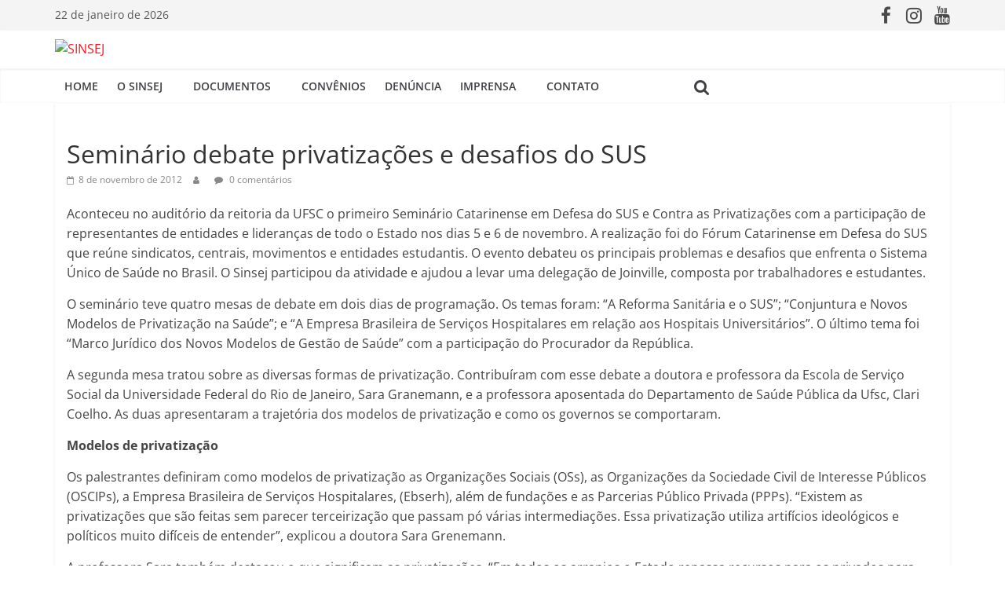

--- FILE ---
content_type: text/html; charset=UTF-8
request_url: https://sinsej.org.br/2012/11/08/post9179/
body_size: 22116
content:
<!DOCTYPE html>
<html lang="pt-BR">
<head>
			<meta charset="UTF-8" />
		<meta name="viewport" content="width=device-width, initial-scale=1">
		<link rel="profile" href="https://gmpg.org/xfn/11" />
		<title>Seminário debate privatizações e desafios do SUS &#8211; SINSEJ</title>
<meta name='robots' content='max-image-preview:large' />
<link rel='dns-prefetch' href='//static.addtoany.com' />
<link rel='dns-prefetch' href='//s.w.org' />
<link rel="alternate" type="application/rss+xml" title="Feed para SINSEJ &raquo;" href="https://sinsej.org.br/feed/" />
<link rel="alternate" type="application/rss+xml" title="Feed de comentários para SINSEJ &raquo;" href="https://sinsej.org.br/comments/feed/" />
<link rel="alternate" type="application/rss+xml" title="Feed de comentários para SINSEJ &raquo; Seminário debate privatizações e desafios do SUS" href="https://sinsej.org.br/2012/11/08/post9179/feed/" />
<script type="text/javascript">
window._wpemojiSettings = {"baseUrl":"https:\/\/s.w.org\/images\/core\/emoji\/13.1.0\/72x72\/","ext":".png","svgUrl":"https:\/\/s.w.org\/images\/core\/emoji\/13.1.0\/svg\/","svgExt":".svg","source":{"concatemoji":"https:\/\/sinsej.org.br\/wp-includes\/js\/wp-emoji-release.min.js?ver=568f41522b3deab82c87d20d69a86f40"}};
/*! This file is auto-generated */
!function(e,a,t){var n,r,o,i=a.createElement("canvas"),p=i.getContext&&i.getContext("2d");function s(e,t){var a=String.fromCharCode;p.clearRect(0,0,i.width,i.height),p.fillText(a.apply(this,e),0,0);e=i.toDataURL();return p.clearRect(0,0,i.width,i.height),p.fillText(a.apply(this,t),0,0),e===i.toDataURL()}function c(e){var t=a.createElement("script");t.src=e,t.defer=t.type="text/javascript",a.getElementsByTagName("head")[0].appendChild(t)}for(o=Array("flag","emoji"),t.supports={everything:!0,everythingExceptFlag:!0},r=0;r<o.length;r++)t.supports[o[r]]=function(e){if(!p||!p.fillText)return!1;switch(p.textBaseline="top",p.font="600 32px Arial",e){case"flag":return s([127987,65039,8205,9895,65039],[127987,65039,8203,9895,65039])?!1:!s([55356,56826,55356,56819],[55356,56826,8203,55356,56819])&&!s([55356,57332,56128,56423,56128,56418,56128,56421,56128,56430,56128,56423,56128,56447],[55356,57332,8203,56128,56423,8203,56128,56418,8203,56128,56421,8203,56128,56430,8203,56128,56423,8203,56128,56447]);case"emoji":return!s([10084,65039,8205,55357,56613],[10084,65039,8203,55357,56613])}return!1}(o[r]),t.supports.everything=t.supports.everything&&t.supports[o[r]],"flag"!==o[r]&&(t.supports.everythingExceptFlag=t.supports.everythingExceptFlag&&t.supports[o[r]]);t.supports.everythingExceptFlag=t.supports.everythingExceptFlag&&!t.supports.flag,t.DOMReady=!1,t.readyCallback=function(){t.DOMReady=!0},t.supports.everything||(n=function(){t.readyCallback()},a.addEventListener?(a.addEventListener("DOMContentLoaded",n,!1),e.addEventListener("load",n,!1)):(e.attachEvent("onload",n),a.attachEvent("onreadystatechange",function(){"complete"===a.readyState&&t.readyCallback()})),(n=t.source||{}).concatemoji?c(n.concatemoji):n.wpemoji&&n.twemoji&&(c(n.twemoji),c(n.wpemoji)))}(window,document,window._wpemojiSettings);
</script>
<style type="text/css">
img.wp-smiley,
img.emoji {
	display: inline !important;
	border: none !important;
	box-shadow: none !important;
	height: 1em !important;
	width: 1em !important;
	margin: 0 0.07em !important;
	vertical-align: -0.1em !important;
	background: none !important;
	padding: 0 !important;
}
</style>
	<link rel='stylesheet' id='wp-block-library-css'  href='https://sinsej.org.br/wp-includes/css/dist/block-library/style.min.css?ver=568f41522b3deab82c87d20d69a86f40' type='text/css' media='all' />
<style id='wp-block-library-theme-inline-css' type='text/css'>
.wp-block-audio figcaption{color:#555;font-size:13px;text-align:center}.is-dark-theme .wp-block-audio figcaption{color:hsla(0,0%,100%,.65)}.wp-block-code>code{font-family:Menlo,Consolas,monaco,monospace;color:#1e1e1e;padding:.8em 1em;border:1px solid #ddd;border-radius:4px}.wp-block-embed figcaption{color:#555;font-size:13px;text-align:center}.is-dark-theme .wp-block-embed figcaption{color:hsla(0,0%,100%,.65)}.blocks-gallery-caption{color:#555;font-size:13px;text-align:center}.is-dark-theme .blocks-gallery-caption{color:hsla(0,0%,100%,.65)}.wp-block-image figcaption{color:#555;font-size:13px;text-align:center}.is-dark-theme .wp-block-image figcaption{color:hsla(0,0%,100%,.65)}.wp-block-pullquote{border-top:4px solid;border-bottom:4px solid;margin-bottom:1.75em;color:currentColor}.wp-block-pullquote__citation,.wp-block-pullquote cite,.wp-block-pullquote footer{color:currentColor;text-transform:uppercase;font-size:.8125em;font-style:normal}.wp-block-quote{border-left:.25em solid;margin:0 0 1.75em;padding-left:1em}.wp-block-quote cite,.wp-block-quote footer{color:currentColor;font-size:.8125em;position:relative;font-style:normal}.wp-block-quote.has-text-align-right{border-left:none;border-right:.25em solid;padding-left:0;padding-right:1em}.wp-block-quote.has-text-align-center{border:none;padding-left:0}.wp-block-quote.is-large,.wp-block-quote.is-style-large,.wp-block-quote.is-style-plain{border:none}.wp-block-search .wp-block-search__label{font-weight:700}.wp-block-group:where(.has-background){padding:1.25em 2.375em}.wp-block-separator{border:none;border-bottom:2px solid;margin-left:auto;margin-right:auto;opacity:.4}.wp-block-separator:not(.is-style-wide):not(.is-style-dots){width:100px}.wp-block-separator.has-background:not(.is-style-dots){border-bottom:none;height:1px}.wp-block-separator.has-background:not(.is-style-wide):not(.is-style-dots){height:2px}.wp-block-table thead{border-bottom:3px solid}.wp-block-table tfoot{border-top:3px solid}.wp-block-table td,.wp-block-table th{padding:.5em;border:1px solid;word-break:normal}.wp-block-table figcaption{color:#555;font-size:13px;text-align:center}.is-dark-theme .wp-block-table figcaption{color:hsla(0,0%,100%,.65)}.wp-block-video figcaption{color:#555;font-size:13px;text-align:center}.is-dark-theme .wp-block-video figcaption{color:hsla(0,0%,100%,.65)}.wp-block-template-part.has-background{padding:1.25em 2.375em;margin-top:0;margin-bottom:0}
</style>
<style id='global-styles-inline-css' type='text/css'>
body{--wp--preset--color--black: #000000;--wp--preset--color--cyan-bluish-gray: #abb8c3;--wp--preset--color--white: #ffffff;--wp--preset--color--pale-pink: #f78da7;--wp--preset--color--vivid-red: #cf2e2e;--wp--preset--color--luminous-vivid-orange: #ff6900;--wp--preset--color--luminous-vivid-amber: #fcb900;--wp--preset--color--light-green-cyan: #7bdcb5;--wp--preset--color--vivid-green-cyan: #00d084;--wp--preset--color--pale-cyan-blue: #8ed1fc;--wp--preset--color--vivid-cyan-blue: #0693e3;--wp--preset--color--vivid-purple: #9b51e0;--wp--preset--gradient--vivid-cyan-blue-to-vivid-purple: linear-gradient(135deg,rgba(6,147,227,1) 0%,rgb(155,81,224) 100%);--wp--preset--gradient--light-green-cyan-to-vivid-green-cyan: linear-gradient(135deg,rgb(122,220,180) 0%,rgb(0,208,130) 100%);--wp--preset--gradient--luminous-vivid-amber-to-luminous-vivid-orange: linear-gradient(135deg,rgba(252,185,0,1) 0%,rgba(255,105,0,1) 100%);--wp--preset--gradient--luminous-vivid-orange-to-vivid-red: linear-gradient(135deg,rgba(255,105,0,1) 0%,rgb(207,46,46) 100%);--wp--preset--gradient--very-light-gray-to-cyan-bluish-gray: linear-gradient(135deg,rgb(238,238,238) 0%,rgb(169,184,195) 100%);--wp--preset--gradient--cool-to-warm-spectrum: linear-gradient(135deg,rgb(74,234,220) 0%,rgb(151,120,209) 20%,rgb(207,42,186) 40%,rgb(238,44,130) 60%,rgb(251,105,98) 80%,rgb(254,248,76) 100%);--wp--preset--gradient--blush-light-purple: linear-gradient(135deg,rgb(255,206,236) 0%,rgb(152,150,240) 100%);--wp--preset--gradient--blush-bordeaux: linear-gradient(135deg,rgb(254,205,165) 0%,rgb(254,45,45) 50%,rgb(107,0,62) 100%);--wp--preset--gradient--luminous-dusk: linear-gradient(135deg,rgb(255,203,112) 0%,rgb(199,81,192) 50%,rgb(65,88,208) 100%);--wp--preset--gradient--pale-ocean: linear-gradient(135deg,rgb(255,245,203) 0%,rgb(182,227,212) 50%,rgb(51,167,181) 100%);--wp--preset--gradient--electric-grass: linear-gradient(135deg,rgb(202,248,128) 0%,rgb(113,206,126) 100%);--wp--preset--gradient--midnight: linear-gradient(135deg,rgb(2,3,129) 0%,rgb(40,116,252) 100%);--wp--preset--duotone--dark-grayscale: url('#wp-duotone-dark-grayscale');--wp--preset--duotone--grayscale: url('#wp-duotone-grayscale');--wp--preset--duotone--purple-yellow: url('#wp-duotone-purple-yellow');--wp--preset--duotone--blue-red: url('#wp-duotone-blue-red');--wp--preset--duotone--midnight: url('#wp-duotone-midnight');--wp--preset--duotone--magenta-yellow: url('#wp-duotone-magenta-yellow');--wp--preset--duotone--purple-green: url('#wp-duotone-purple-green');--wp--preset--duotone--blue-orange: url('#wp-duotone-blue-orange');--wp--preset--font-size--small: 13px;--wp--preset--font-size--medium: 20px;--wp--preset--font-size--large: 36px;--wp--preset--font-size--x-large: 42px;}.has-black-color{color: var(--wp--preset--color--black) !important;}.has-cyan-bluish-gray-color{color: var(--wp--preset--color--cyan-bluish-gray) !important;}.has-white-color{color: var(--wp--preset--color--white) !important;}.has-pale-pink-color{color: var(--wp--preset--color--pale-pink) !important;}.has-vivid-red-color{color: var(--wp--preset--color--vivid-red) !important;}.has-luminous-vivid-orange-color{color: var(--wp--preset--color--luminous-vivid-orange) !important;}.has-luminous-vivid-amber-color{color: var(--wp--preset--color--luminous-vivid-amber) !important;}.has-light-green-cyan-color{color: var(--wp--preset--color--light-green-cyan) !important;}.has-vivid-green-cyan-color{color: var(--wp--preset--color--vivid-green-cyan) !important;}.has-pale-cyan-blue-color{color: var(--wp--preset--color--pale-cyan-blue) !important;}.has-vivid-cyan-blue-color{color: var(--wp--preset--color--vivid-cyan-blue) !important;}.has-vivid-purple-color{color: var(--wp--preset--color--vivid-purple) !important;}.has-black-background-color{background-color: var(--wp--preset--color--black) !important;}.has-cyan-bluish-gray-background-color{background-color: var(--wp--preset--color--cyan-bluish-gray) !important;}.has-white-background-color{background-color: var(--wp--preset--color--white) !important;}.has-pale-pink-background-color{background-color: var(--wp--preset--color--pale-pink) !important;}.has-vivid-red-background-color{background-color: var(--wp--preset--color--vivid-red) !important;}.has-luminous-vivid-orange-background-color{background-color: var(--wp--preset--color--luminous-vivid-orange) !important;}.has-luminous-vivid-amber-background-color{background-color: var(--wp--preset--color--luminous-vivid-amber) !important;}.has-light-green-cyan-background-color{background-color: var(--wp--preset--color--light-green-cyan) !important;}.has-vivid-green-cyan-background-color{background-color: var(--wp--preset--color--vivid-green-cyan) !important;}.has-pale-cyan-blue-background-color{background-color: var(--wp--preset--color--pale-cyan-blue) !important;}.has-vivid-cyan-blue-background-color{background-color: var(--wp--preset--color--vivid-cyan-blue) !important;}.has-vivid-purple-background-color{background-color: var(--wp--preset--color--vivid-purple) !important;}.has-black-border-color{border-color: var(--wp--preset--color--black) !important;}.has-cyan-bluish-gray-border-color{border-color: var(--wp--preset--color--cyan-bluish-gray) !important;}.has-white-border-color{border-color: var(--wp--preset--color--white) !important;}.has-pale-pink-border-color{border-color: var(--wp--preset--color--pale-pink) !important;}.has-vivid-red-border-color{border-color: var(--wp--preset--color--vivid-red) !important;}.has-luminous-vivid-orange-border-color{border-color: var(--wp--preset--color--luminous-vivid-orange) !important;}.has-luminous-vivid-amber-border-color{border-color: var(--wp--preset--color--luminous-vivid-amber) !important;}.has-light-green-cyan-border-color{border-color: var(--wp--preset--color--light-green-cyan) !important;}.has-vivid-green-cyan-border-color{border-color: var(--wp--preset--color--vivid-green-cyan) !important;}.has-pale-cyan-blue-border-color{border-color: var(--wp--preset--color--pale-cyan-blue) !important;}.has-vivid-cyan-blue-border-color{border-color: var(--wp--preset--color--vivid-cyan-blue) !important;}.has-vivid-purple-border-color{border-color: var(--wp--preset--color--vivid-purple) !important;}.has-vivid-cyan-blue-to-vivid-purple-gradient-background{background: var(--wp--preset--gradient--vivid-cyan-blue-to-vivid-purple) !important;}.has-light-green-cyan-to-vivid-green-cyan-gradient-background{background: var(--wp--preset--gradient--light-green-cyan-to-vivid-green-cyan) !important;}.has-luminous-vivid-amber-to-luminous-vivid-orange-gradient-background{background: var(--wp--preset--gradient--luminous-vivid-amber-to-luminous-vivid-orange) !important;}.has-luminous-vivid-orange-to-vivid-red-gradient-background{background: var(--wp--preset--gradient--luminous-vivid-orange-to-vivid-red) !important;}.has-very-light-gray-to-cyan-bluish-gray-gradient-background{background: var(--wp--preset--gradient--very-light-gray-to-cyan-bluish-gray) !important;}.has-cool-to-warm-spectrum-gradient-background{background: var(--wp--preset--gradient--cool-to-warm-spectrum) !important;}.has-blush-light-purple-gradient-background{background: var(--wp--preset--gradient--blush-light-purple) !important;}.has-blush-bordeaux-gradient-background{background: var(--wp--preset--gradient--blush-bordeaux) !important;}.has-luminous-dusk-gradient-background{background: var(--wp--preset--gradient--luminous-dusk) !important;}.has-pale-ocean-gradient-background{background: var(--wp--preset--gradient--pale-ocean) !important;}.has-electric-grass-gradient-background{background: var(--wp--preset--gradient--electric-grass) !important;}.has-midnight-gradient-background{background: var(--wp--preset--gradient--midnight) !important;}.has-small-font-size{font-size: var(--wp--preset--font-size--small) !important;}.has-medium-font-size{font-size: var(--wp--preset--font-size--medium) !important;}.has-large-font-size{font-size: var(--wp--preset--font-size--large) !important;}.has-x-large-font-size{font-size: var(--wp--preset--font-size--x-large) !important;}
</style>
<link rel='stylesheet' id='ivory-search-styles-css'  href='https://sinsej.org.br/wp-content/plugins/add-search-to-menu/public/css/ivory-search.min.css?ver=5.5' type='text/css' media='all' />
<link rel='stylesheet' id='colormag_style-css'  href='https://sinsej.org.br/wp-content/themes/colormag/style.css?ver=2.1.8' type='text/css' media='all' />
<style id='colormag_style-inline-css' type='text/css'>
.colormag-button,blockquote,button,input[type=reset],input[type=button],input[type=submit],#masthead.colormag-header-clean #site-navigation.main-small-navigation .menu-toggle,.fa.search-top:hover,#masthead.colormag-header-classic #site-navigation.main-small-navigation .menu-toggle,.main-navigation ul li.focus > a,#masthead.colormag-header-classic .main-navigation ul ul.sub-menu li.focus > a,.home-icon.front_page_on,.main-navigation a:hover,.main-navigation ul li ul li a:hover,.main-navigation ul li ul li:hover>a,.main-navigation ul li.current-menu-ancestor>a,.main-navigation ul li.current-menu-item ul li a:hover,.main-navigation ul li.current-menu-item>a,.main-navigation ul li.current_page_ancestor>a,.main-navigation ul li.current_page_item>a,.main-navigation ul li:hover>a,.main-small-navigation li a:hover,.site-header .menu-toggle:hover,#masthead.colormag-header-classic .main-navigation ul ul.sub-menu li:hover > a,#masthead.colormag-header-classic .main-navigation ul ul.sub-menu li.current-menu-ancestor > a,#masthead.colormag-header-classic .main-navigation ul ul.sub-menu li.current-menu-item > a,#masthead .main-small-navigation li:hover > a,#masthead .main-small-navigation li.current-page-ancestor > a,#masthead .main-small-navigation li.current-menu-ancestor > a,#masthead .main-small-navigation li.current-page-item > a,#masthead .main-small-navigation li.current-menu-item > a,.main-small-navigation .current-menu-item>a,.main-small-navigation .current_page_item > a,.promo-button-area a:hover,#content .wp-pagenavi .current,#content .wp-pagenavi a:hover,.format-link .entry-content a,.pagination span,.comments-area .comment-author-link span,#secondary .widget-title span,.footer-widgets-area .widget-title span,.colormag-footer--classic .footer-widgets-area .widget-title span::before,.advertisement_above_footer .widget-title span,#content .post .article-content .above-entry-meta .cat-links a,.page-header .page-title span,.entry-meta .post-format i,.more-link,.no-post-thumbnail,.widget_featured_slider .slide-content .above-entry-meta .cat-links a,.widget_highlighted_posts .article-content .above-entry-meta .cat-links a,.widget_featured_posts .article-content .above-entry-meta .cat-links a,.widget_featured_posts .widget-title span,.widget_slider_area .widget-title span,.widget_beside_slider .widget-title span,.wp-block-quote,.wp-block-quote.is-style-large,.wp-block-quote.has-text-align-right{background-color:#ed1c24;}#site-title a,.next a:hover,.previous a:hover,.social-links i.fa:hover,a,#masthead.colormag-header-clean .social-links li:hover i.fa,#masthead.colormag-header-classic .social-links li:hover i.fa,#masthead.colormag-header-clean .breaking-news .newsticker a:hover,#masthead.colormag-header-classic .breaking-news .newsticker a:hover,#masthead.colormag-header-classic #site-navigation .fa.search-top:hover,#masthead.colormag-header-classic #site-navigation.main-navigation .random-post a:hover .fa-random,.dark-skin #masthead.colormag-header-classic #site-navigation.main-navigation .home-icon:hover .fa,#masthead .main-small-navigation li:hover > .sub-toggle i,.better-responsive-menu #masthead .main-small-navigation .sub-toggle.active .fa,#masthead.colormag-header-classic .main-navigation .home-icon a:hover .fa,.pagination a span:hover,#content .comments-area a.comment-edit-link:hover,#content .comments-area a.comment-permalink:hover,#content .comments-area article header cite a:hover,.comments-area .comment-author-link a:hover,.comment .comment-reply-link:hover,.nav-next a,.nav-previous a,.footer-widgets-area a:hover,a#scroll-up i,#content .post .article-content .entry-title a:hover,.entry-meta .byline i,.entry-meta .cat-links i,.entry-meta a,.post .entry-title a:hover,.search .entry-title a:hover,.entry-meta .comments-link a:hover,.entry-meta .edit-link a:hover,.entry-meta .posted-on a:hover,.entry-meta .tag-links a:hover,.single #content .tags a:hover,.post-box .entry-meta .cat-links a:hover,.post-box .entry-meta .posted-on a:hover,.post.post-box .entry-title a:hover,.widget_featured_slider .slide-content .below-entry-meta .byline a:hover,.widget_featured_slider .slide-content .below-entry-meta .comments a:hover,.widget_featured_slider .slide-content .below-entry-meta .posted-on a:hover,.widget_featured_slider .slide-content .entry-title a:hover,.byline a:hover,.comments a:hover,.edit-link a:hover,.posted-on a:hover,.tag-links a:hover,.widget_highlighted_posts .article-content .below-entry-meta .byline a:hover,.widget_highlighted_posts .article-content .below-entry-meta .comments a:hover,.widget_highlighted_posts .article-content .below-entry-meta .posted-on a:hover,.widget_highlighted_posts .article-content .entry-title a:hover,.widget_featured_posts .article-content .entry-title a:hover,.related-posts-main-title .fa,.single-related-posts .article-content .entry-title a:hover, .colormag-header-classic .main-navigation ul li:hover > a{color:#ed1c24;}#site-navigation{border-top-color:#ed1c24;}#masthead.colormag-header-classic .main-navigation ul ul.sub-menu li:hover,#masthead.colormag-header-classic .main-navigation ul ul.sub-menu li.current-menu-ancestor,#masthead.colormag-header-classic .main-navigation ul ul.sub-menu li.current-menu-item,#masthead.colormag-header-classic #site-navigation .menu-toggle,#masthead.colormag-header-classic #site-navigation .menu-toggle:hover,#masthead.colormag-header-classic .main-navigation ul > li:hover > a,#masthead.colormag-header-classic .main-navigation ul > li.current-menu-item > a,#masthead.colormag-header-classic .main-navigation ul > li.current-menu-ancestor > a,#masthead.colormag-header-classic .main-navigation ul li.focus > a,.promo-button-area a:hover,.pagination a span:hover{border-color:#ed1c24;}#secondary .widget-title,.footer-widgets-area .widget-title,.advertisement_above_footer .widget-title,.page-header .page-title,.widget_featured_posts .widget-title,.widget_slider_area .widget-title,.widget_beside_slider .widget-title{border-bottom-color:#ed1c24;}@media (max-width:768px){.better-responsive-menu .sub-toggle{background-color:#cf0006;}}.elementor .elementor-widget-wrap .tg-module-wrapper .module-title{border-bottom-color:#ed1c24;}.elementor .elementor-widget-wrap .tg-module-wrapper .module-title span,.elementor .elementor-widget-wrap .tg-module-wrapper .tg-post-category{background-color:#ed1c24;}.elementor .elementor-widget-wrap .tg-module-wrapper .tg-module-meta .tg-module-comments a:hover,.elementor .elementor-widget-wrap .tg-module-wrapper .tg-module-meta .tg-post-auther-name a:hover,.elementor .elementor-widget-wrap .tg-module-wrapper .tg-module-meta .tg-post-date a:hover,.elementor .elementor-widget-wrap .tg-module-wrapper .tg-module-title:hover a,.elementor .elementor-widget-wrap .tg-module-wrapper.tg-module-grid .tg_module_grid .tg-module-info .tg-module-meta a:hover{color:#ed1c24;}.mzb-featured-posts, .mzb-social-icon, .mzb-featured-categories, .mzb-social-icons-insert{--color--light--primary:rgba(237,28,36,0.1);}body{--color--light--primary:#ed1c24;--color--primary:#ed1c24;}
</style>
<link rel='stylesheet' id='colormag-fontawesome-css'  href='https://sinsej.org.br/wp-content/themes/colormag/fontawesome/css/font-awesome.min.css?ver=2.1.8' type='text/css' media='all' />
<link rel='stylesheet' id='slb_core-css'  href='https://sinsej.org.br/wp-content/plugins/simple-lightbox/client/css/app.css?ver=2.9.3' type='text/css' media='all' />
<link rel='stylesheet' id='msl-main-css'  href='https://sinsej.org.br/wp-content/plugins/master-slider/public/assets/css/masterslider.main.css?ver=3.8.7' type='text/css' media='all' />
<link rel='stylesheet' id='msl-custom-css'  href='https://sinsej.org.br/wp-content/uploads/master-slider/custom.css?ver=12' type='text/css' media='all' />
<link rel='stylesheet' id='addtoany-css'  href='https://sinsej.org.br/wp-content/plugins/add-to-any/addtoany.min.css?ver=1.16' type='text/css' media='all' />
<link rel='stylesheet' id='__EPYT__style-css'  href='https://sinsej.org.br/wp-content/plugins/youtube-embed-plus/styles/ytprefs.min.css?ver=14.1' type='text/css' media='all' />
<style id='__EPYT__style-inline-css' type='text/css'>

                .epyt-gallery-thumb {
                        width: 33.333%;
                }
                
</style>
<script type='text/javascript' id='addtoany-core-js-before'>
window.a2a_config=window.a2a_config||{};a2a_config.callbacks=[];a2a_config.overlays=[];a2a_config.templates={};a2a_localize = {
	Share: "Compartilhar",
	Save: "Salvar",
	Subscribe: "Inscrever",
	Email: "Email",
	Bookmark: "Favoritos",
	ShowAll: "Mostrar tudo",
	ShowLess: "Mostrar menos",
	FindServices: "Procurar serviço(s)",
	FindAnyServiceToAddTo: "Encontrar rapidamente qualquer serviço para",
	PoweredBy: "Serviço fornecido por",
	ShareViaEmail: "Share via email",
	SubscribeViaEmail: "Subscribe via email",
	BookmarkInYourBrowser: "Adicionar aos favoritos",
	BookmarkInstructions: "Press Ctrl+D or \u2318+D to bookmark this page",
	AddToYourFavorites: "Adicionar a favoritos",
	SendFromWebOrProgram: "Send from any email address or email program",
	EmailProgram: "Email program",
	More: "More&#8230;",
	ThanksForSharing: "Thanks for sharing!",
	ThanksForFollowing: "Thanks for following!"
};
</script>
<script type='text/javascript' async src='https://static.addtoany.com/menu/page.js' id='addtoany-core-js'></script>
<script type='text/javascript' src='https://sinsej.org.br/wp-includes/js/jquery/jquery.min.js?ver=3.6.0' id='jquery-core-js'></script>
<script type='text/javascript' src='https://sinsej.org.br/wp-includes/js/jquery/jquery-migrate.min.js?ver=3.3.2' id='jquery-migrate-js'></script>
<script type='text/javascript' async src='https://sinsej.org.br/wp-content/plugins/add-to-any/addtoany.min.js?ver=1.1' id='addtoany-jquery-js'></script>
<!--[if lte IE 8]>
<script type='text/javascript' src='https://sinsej.org.br/wp-content/themes/colormag/js/html5shiv.min.js?ver=2.1.8' id='html5-js'></script>
<![endif]-->
<script type='text/javascript' id='__ytprefs__-js-extra'>
/* <![CDATA[ */
var _EPYT_ = {"ajaxurl":"https:\/\/sinsej.org.br\/wp-admin\/admin-ajax.php","security":"996f1789f2","gallery_scrolloffset":"20","eppathtoscripts":"https:\/\/sinsej.org.br\/wp-content\/plugins\/youtube-embed-plus\/scripts\/","eppath":"https:\/\/sinsej.org.br\/wp-content\/plugins\/youtube-embed-plus\/","epresponsiveselector":"[\"iframe.__youtube_prefs__\"]","epdovol":"1","version":"14.1","evselector":"iframe.__youtube_prefs__[src], iframe[src*=\"youtube.com\/embed\/\"], iframe[src*=\"youtube-nocookie.com\/embed\/\"]","ajax_compat":"","ytapi_load":"light","pause_others":"","stopMobileBuffer":"1","not_live_on_channel":"","vi_active":"","vi_js_posttypes":[]};
/* ]]> */
</script>
<script type='text/javascript' src='https://sinsej.org.br/wp-content/plugins/youtube-embed-plus/scripts/ytprefs.min.js?ver=14.1' id='__ytprefs__-js'></script>
<link rel="https://api.w.org/" href="https://sinsej.org.br/wp-json/" /><link rel="alternate" type="application/json" href="https://sinsej.org.br/wp-json/wp/v2/posts/9179" /><link rel="EditURI" type="application/rsd+xml" title="RSD" href="https://sinsej.org.br/xmlrpc.php?rsd" />
<link rel="wlwmanifest" type="application/wlwmanifest+xml" href="https://sinsej.org.br/wp-includes/wlwmanifest.xml" /> 

<link rel="canonical" href="https://sinsej.org.br/2012/11/08/post9179/" />
<link rel='shortlink' href='https://sinsej.org.br/?p=9179' />
<link rel="alternate" type="application/json+oembed" href="https://sinsej.org.br/wp-json/oembed/1.0/embed?url=https%3A%2F%2Fsinsej.org.br%2F2012%2F11%2F08%2Fpost9179%2F" />
<link rel="alternate" type="text/xml+oembed" href="https://sinsej.org.br/wp-json/oembed/1.0/embed?url=https%3A%2F%2Fsinsej.org.br%2F2012%2F11%2F08%2Fpost9179%2F&#038;format=xml" />
<!-- start Simple Custom CSS and JS -->
<style type="text/css">
/*teste filie-se

.elementor-3016 .elementor-element.elementor-element-48a98bea .elementor-button {
  margin-right: 8px; }*/ 

.elementor-11878 .elementor-element.elementor-element-7e1b3a87 > .elementor-widget-container{
  margin: -10px 0px -24px -9px!important;}</style>
<!-- end Simple Custom CSS and JS -->
<!-- start Simple Custom CSS and JS -->
<style type="text/css">
/*Cor menu principal*/ 
.main-navigation a {
    color: #3d4045;}

/*Cor hover menu principal*/ 
.home-icon.front_page_on, .main-navigation a:hover, .main-navigation ul li ul li a:hover, .main-navigation ul li ul li:hover>a, .main-navigation ul li.current-menu-ancestor>a, .main-navigation ul li.current-menu-item ul li a:hover, .main-navigation ul li.current-menu-item>a, .main-navigation ul li.current_page_ancestor>a, .main-navigation ul li.current_page_item>a, .main-navigation ul li:hover>a, .main-small-navigation li a:hover, .site-header .menu-toggle:hover, #masthead.colormag-header-classic .main-navigation ul ul.sub-menu li:hover > a, #masthead.colormag-header-classic .main-navigation ul ul.sub-menu li.current-menu-ancestor > a, #masthead.colormag-header-classic .main-navigation ul ul.sub-menu li.current-menu-item > a, #masthead .main-small-navigation li:hover > a, #masthead .main-small-navigation li.current-page-ancestor > a, #masthead .main-small-navigation li.current-menu-ancestor > a, #masthead .main-small-navigation li.current-page-item > a, #masthead .main-small-navigation li.current-menu-item > a {
    background-color: #ed1c24 !important;
}

/* Fundo menu principal*/ 
#site-navigation {
    background-color: #fff;
}

/*Cor submenu*/ 
.main-navigation ul li ul li a, .main-navigation ul li.current-menu-item ul li a, .main-navigation ul li ul li.current-menu-item a, .main-navigation ul li.current_page_ancestor ul li a, .main-navigation ul li.current-menu-ancestor ul li a, .main-navigation ul li.current_page_item ul li a {
color: #FFF;
font-size: 13px;}
  
/*padding submenu*/ 
.main-navigation ul li ul li a, .main-navigation ul li.current-menu-item ul li a, .main-navigation ul li ul li.current-menu-item a, .main-navigation ul li.current_page_ancestor ul li a, .main-navigation ul li.current-menu-ancestor ul li a, .main-navigation ul li.current_page_item ul li a {
    padding: 12px 13px;
}

/*Cor fundo submenu*/ 
.main-navigation .sub-menu, .main-navigation .children {
    background-color: #3d4045;
}

/*Cor fundo mobile*/ 
.site-header .menu-toggle {
    background-color: red !important;
}</style>
<!-- end Simple Custom CSS and JS -->
<!-- start Simple Custom CSS and JS -->
<style type="text/css">
/*HOME SLIDER E NOTÍCIAS - 1 BLOCO*/ 


.widget_featured_posts .first-post {
    float: left;
    width: 48.70129870%;
    margin-bottom: 5px;
}


.widget_featured_posts .following-post .single-article {
    margin-bottom: 5px;
}

.elementor-column-gap-default>.elementor-row>.elementor-column>.elementor-element-populated {
    margin-left: 9px;
}

.widget_featured_posts .article-content {
    padding: 3px 15px 5px;
}


/*Primeiro bloco tirar categoria post*/ 
#content .post .article-content .above-entry-meta .cat-links a, .page-header .page-title span {
    display: none;
}




/*Primeiro bloco  fundo post trabsparente*/ 
.widget_featured_posts .single-article {
    background-color: transparent;
}


/*Primeiro bloco título negrito e fonte*/ 
.widget_featured_posts .article-content .entry-title a {
    font-weight: 600;
    font-size: 16px;
}

/*Título negrito*/ 
.elementor-11900 .elementor-element.elementor-element-2cfb435e .elementor-post__title, .elementor-11900 .elementor-element.elementor-element-2cfb435e .elementor-post__title a {
    font-weight: 600;
}

.elementor-11903 .elementor-element.elementor-element-4d514ad4 .elementor-post__title, .elementor-11903 .elementor-element.elementor-element-4d514ad4 .elementor-post__title a {
    font-weight: 600;
}

.elementor-11909 .elementor-element.elementor-element-3b14b646 .elementor-post__title, .elementor-11909 .elementor-element.elementor-element-3b14b646 .elementor-post__title a {
    font-weight: 600;
}

/*Bloco notícias efeito em leia mais*/ 
.elementor-2923 .elementor-element.elementor-element-0f38776 .elementor-post__read-more {
    color: #ed1c24;
    font-size: 13px;
    font-weight: bold;
    border-width: 2px;
    border-style: solid;
    border-color: #ed1c24;
    padding: 8px;
    border-radius: 3px;
}

/*Bloco notícias efeito em leia mais*/ 
.elementor-2923 .elementor-element.elementor-element-0f38776 .elementor-post__read-more:hover {
background-color: #ed1c24!important;
color: #ffffff!important;}

/*Bloco notícias efeito em leia mais*/ 
.elementor-2919 .elementor-element.elementor-element-5170460 .elementor-post__read-more {
    color: #ed1c24;
    font-size: 13px;
    font-weight: bold;
    border-width: 2px;
    border-style: solid;
    border-color: #ed1c24;
    padding: 8px;
    border-radius: 3px;
}

/*Bloco notícias efeito em leia mais*/ 
.elementor-2919 .elementor-element.elementor-element-5170460 .elementor-post__read-more:hover {
background-color: #ed1c24!important;
color: #ffffff!important;}

/*Bloco notícias efeito em leia mais*/ 
.elementor-2930 .elementor-element.elementor-element-2904922 .elementor-post__read-more {
    color: #ed1c24;
    font-size: 13px;
    font-weight: bold;
    border-width: 2px;
    border-style: solid;
    border-color: #ed1c24;
    padding: 8px;
    border-radius: 3px;
}

/*Bloco notícias efeito em leia mais*/ 
.elementor-2930 .elementor-element.elementor-element-2904922 .elementor-post__read-more:hover {
background-color: #ed1c24!important;
color: #ffffff!important;}

/*Filtrar por região widgets*/
.elementor-11835 .elementor-element.elementor-element-4b025d64 > .elementor-widget-container {
  margin: -10px 0px -24px -9px!important;}

/*Bloco notícias destaque margim acima
.elementor-2923 .elementor-element.elementor-element-755e9e5b > .elementor-widget-container {
    margin: 6px 0px -19px 0px;
}*/ 

/*Margim acima bloco notícias em destaque 
.elementor-2923 .elementor-element.elementor-element-755e9e5b > .elementor-widget-container {
    margin: 1px 0px -19px 0px;
}*/


/*Pesquisa por tipo
.elementor-3241 .elementor-element.elementor-element-a37c02c > .elementor-widget-container {
margin: -10px 0px -24px -9px!important;}*/


/*Deixar bloco de norícias quadrado*/
.elementor-11900 .elementor-element.elementor-element-2cfb435e .elementor-posts-container .elementor-post__thumbnail {
    padding-bottom: calc( 0.66 * 150% )!important;
}


.elementor-11903 .elementor-element.elementor-element-4d514ad4 .elementor-posts-container .elementor-post__thumbnail {
    padding-bottom: calc( 0.66 * 150% )!important;
}

.elementor-11909 .elementor-element.elementor-element-3b14b646 .elementor-posts-container .elementor-post__thumbnail {
    padding-bottom: calc( 0.66 * 150% )!important;
}
</style>
<!-- end Simple Custom CSS and JS -->
<!-- start Simple Custom CSS and JS -->
<style type="text/css">
/*Margem entre menu e banner*/ 
#main {
  padding-top: 1px;
}

/*Largura submenu*/ 
.main-navigation ul li ul {
    width: 223px;}

/*Borda topo menu*/ 
#site-navigation {
    border-top: 2px solid #f4f4f4 !important;
}

/*Top Bar*/ 
.news-bar {
  background-color: #f4f4f4;}

/*Cor rodapé*/ 
.footer-socket-wrapper {
  background-color: #33363a;}

/*Cor fundo rodapé principal*/
.footer-widgets-wrapper {
    border-top: 1px solid #f2f2f2;
    background-color: #3d4045;
}

/*Cor texto rodapé*/ 
.footer-widgets-area p {
  color: #FFF;}

/*Espaço barra abaixo do rodapé*/ 
.footer-socket-wrapper {
    padding: 10px 0px 10px;
}

/*Divisão rodapé
.tg-footer-main-widget {
    width: 20.473684% !important;
    margin-right: 0.631579% !important;
}

.tg-footer-other-widgets {
    width: 72.894737% !important;
}*/

/*Divisão rodapé*/
.tg-second-footer-widget, .tg-third-footer-widget {
  width: 43.30303%;!important;}

/*Hover menu rodapé*/
.footer-widgets-area a:hover {
    color: #ed1c24!important;
}

/*Borda topo rodapé*/
.footer-widgets-wrapper {
    border-width: medium;
    border-style: solid;
    border-top-color: #ed1c24;
}

/*Icone buscar menu inicial*/
.fa.search-top {
    color: #3d4045;
    padding: 10px 3px;
    margin-right: 303px;
}


/*Fundo texto rodapé*/
.footer-widgets-area .widget-title span, .colormag-footer--classic .footer-widgets-area .widget-title span::before {
    background-color: #3d4045!important;
}

/*Cor barra rodapé*/
.footer-widgets-area .widget-title {
    border-bottom: 1px solid #f4f4f4!important;
}

/*Tirar texto padrão rodapé*/
.footer-socket-wrapper .copyright {
    display: none;
}

/*Margim entre logo e menu e top bar*/
#header-text-nav-wrap {
    padding: 12px 0 12px;
}

/*espaço acima barra widgets - margim abaixo - fundo*/ 
#secondary .widget, .error-404 .widget {
background-color: #f6f6f6!important;
margin-top: 14px!important;

}



/*widgets filie-se lateral*/
.elementor-3016 .elementor-element.elementor-element-65948c5 > .elementor-widget-container {
  margin: -10px 0px -24px -9px!important;}

/*widgets filie-se - Antigos 
.elementor-3016 .elementor-element.elementor-element-3683b52 > .elementor-widget-container {
    margin: 0px 7px -14px 0px!important;}*/

/*widgets filie-se
.elementor-11878 .elementor-element.elementor-element-7e1b3a87 > .elementor-widget-container{
  margin: -10px 0px -24px -9px!important;}*/ 

/*LER MAIS DAS PÁGINAS DE POSTAGENS*/ 
.elementor-widget-posts .elementor-post__read-more {
      color: #ed1c24;
    font-size: 13px;
    font-weight: bold;
    border-width: 2px;
    border-style: solid;
    border-color: #ed1c24;
    padding: 8px;
    border-radius: 3px;
}

.elementor-widget-posts .elementor-post__read-more:hover {
  background-color: #ed1c24!important;
color: #ffffff!important;}

/*Centralizar widgets jornal*/
.elementor-3560 .elementor-element.elementor-element-288ac0d > .elementor-widget-container {
    margin: 0px 0px -24px -10px!important;
 }

.elementor-3560 .elementor-element.elementor-element-48a98bea > .elementor-widget-container {
    padding: 0px 10px 3px 0px!important;
}

/*Cor borda página categirias*/
#secondary .widget-title, .footer-widgets-area .widget-title, .advertisement_above_footer .widget-title, .page-header .page-title, .widget_featured_posts .widget-title, .widget_slider_area .widget-title, .widget_beside_slider .widget-title {
    border-bottom-color: #fff !important;
}


/* Cor redes sociais cabeçalho e rodapé*/
#masthead .social-links i.fa {
    font-size: 23px;
    padding: 0 10px;
    COLOR: #4A4A4A;
}

.social-links i.fa-youtube {
    color: #fff;
}

.social-links i.fa-facebook {
    color: #fff;
}

.social-links i.fa-instagram {
    color: #fff;
}

#masthead .social-links i.fa {
    font-size: 23px;
    padding: 0 10px;
    COLOR: #4a4a4a;
}

/*Margin filie-se home*/

.elementor-11878 .elementor-element.elementor-element-47b38066 > .elementor-widget-container {
    margin: 0px 5px -14px 0px!important;
}


/* Margin sinsej digital home*/

.elementor-13006 .elementor-element.elementor-element-69bf9631 > .elementor-widget-container {
    margin: 0px 7px -16px 0px!important;
}


.elementor-13006 .elementor-element.elementor-element-6cb3e4f7 > .elementor-widget-container {
    margin: 0px 7px -16px 0px!important;
}

/* Imagem capa responsivo  
#content .post img {
    height: 250px;
    width: auto;
}

.post .featured-image {
    height: 250;
}*/
</style>
<!-- end Simple Custom CSS and JS -->
<script>var ms_grabbing_curosr = 'https://sinsej.org.br/wp-content/plugins/master-slider/public/assets/css/common/grabbing.cur', ms_grab_curosr = 'https://sinsej.org.br/wp-content/plugins/master-slider/public/assets/css/common/grab.cur';</script>
<meta name="generator" content="MasterSlider 3.8.7 - Responsive Touch Image Slider | avt.li/msf" />
<style>/* CSS added by WP Meta and Date Remover*/.entry-meta {display:none !important;}
	.home .entry-meta { display: none; }
	.entry-footer {display:none !important;}
	.home .entry-footer { display: none; }</style><link rel="pingback" href="https://sinsej.org.br/xmlrpc.php">        <script>

      window.OneSignal = window.OneSignal || [];

      OneSignal.push( function() {
        OneSignal.SERVICE_WORKER_UPDATER_PATH = "OneSignalSDKUpdaterWorker.js.php";
                      OneSignal.SERVICE_WORKER_PATH = "OneSignalSDKWorker.js.php";
                      OneSignal.SERVICE_WORKER_PARAM = { scope: "/" };
        OneSignal.setDefaultNotificationUrl("https://sinsej.org.br");
        var oneSignal_options = {};
        window._oneSignalInitOptions = oneSignal_options;

        oneSignal_options['wordpress'] = true;
oneSignal_options['appId'] = '1e1debd9-d708-48be-8b83-803699399f1c';
oneSignal_options['allowLocalhostAsSecureOrigin'] = true;
oneSignal_options['welcomeNotification'] = { };
oneSignal_options['welcomeNotification']['title'] = "";
oneSignal_options['welcomeNotification']['message'] = "";
oneSignal_options['subdomainName'] = "SINSEJ";
oneSignal_options['promptOptions'] = { };
oneSignal_options['notifyButton'] = { };
oneSignal_options['notifyButton']['enable'] = true;
oneSignal_options['notifyButton']['position'] = 'bottom-right';
oneSignal_options['notifyButton']['theme'] = 'default';
oneSignal_options['notifyButton']['size'] = 'medium';
oneSignal_options['notifyButton']['showCredit'] = false;
oneSignal_options['notifyButton']['text'] = {};
                OneSignal.init(window._oneSignalInitOptions);
                      });

      function documentInitOneSignal() {
        var oneSignal_elements = document.getElementsByClassName("OneSignal-prompt");

        var oneSignalLinkClickHandler = function(event) { OneSignal.push(['registerForPushNotifications']); event.preventDefault(); };        for(var i = 0; i < oneSignal_elements.length; i++)
          oneSignal_elements[i].addEventListener('click', oneSignalLinkClickHandler, false);
      }

      if (document.readyState === 'complete') {
           documentInitOneSignal();
      }
      else {
           window.addEventListener("load", function(event){
               documentInitOneSignal();
          });
      }
    </script>
<style type="text/css" id="custom-background-css">
body.custom-background { background-color: #ffffff; }
</style>
	<link rel="icon" href="https://wordpress-direta.s3.sa-east-1.amazonaws.com/sites/141/wp-content/uploads/2020/08/14175140/favicon.png" sizes="32x32" />
<link rel="icon" href="https://wordpress-direta.s3.sa-east-1.amazonaws.com/sites/141/wp-content/uploads/2020/08/14175140/favicon.png" sizes="192x192" />
<link rel="apple-touch-icon" href="https://wordpress-direta.s3.sa-east-1.amazonaws.com/sites/141/wp-content/uploads/2020/08/14175140/favicon.png" />
<meta name="msapplication-TileImage" content="https://wordpress-direta.s3.sa-east-1.amazonaws.com/sites/141/wp-content/uploads/2020/08/14175140/favicon.png" />
			<style type="text/css">
					</style>
		</head>

<body data-rsssl=1 class="post-template-default single single-post postid-9179 single-format-standard custom-background wp-custom-logo wp-embed-responsive _masterslider _ms_version_3.8.7 colormag no-sidebar-full-width wide better-responsive-menu elementor-default elementor-kit-3581">

<svg xmlns="http://www.w3.org/2000/svg" viewBox="0 0 0 0" width="0" height="0" focusable="false" role="none" style="visibility: hidden; position: absolute; left: -9999px; overflow: hidden;" ><defs><filter id="wp-duotone-dark-grayscale"><feColorMatrix color-interpolation-filters="sRGB" type="matrix" values=" .299 .587 .114 0 0 .299 .587 .114 0 0 .299 .587 .114 0 0 .299 .587 .114 0 0 " /><feComponentTransfer color-interpolation-filters="sRGB" ><feFuncR type="table" tableValues="0 0.49803921568627" /><feFuncG type="table" tableValues="0 0.49803921568627" /><feFuncB type="table" tableValues="0 0.49803921568627" /><feFuncA type="table" tableValues="1 1" /></feComponentTransfer><feComposite in2="SourceGraphic" operator="in" /></filter></defs></svg><svg xmlns="http://www.w3.org/2000/svg" viewBox="0 0 0 0" width="0" height="0" focusable="false" role="none" style="visibility: hidden; position: absolute; left: -9999px; overflow: hidden;" ><defs><filter id="wp-duotone-grayscale"><feColorMatrix color-interpolation-filters="sRGB" type="matrix" values=" .299 .587 .114 0 0 .299 .587 .114 0 0 .299 .587 .114 0 0 .299 .587 .114 0 0 " /><feComponentTransfer color-interpolation-filters="sRGB" ><feFuncR type="table" tableValues="0 1" /><feFuncG type="table" tableValues="0 1" /><feFuncB type="table" tableValues="0 1" /><feFuncA type="table" tableValues="1 1" /></feComponentTransfer><feComposite in2="SourceGraphic" operator="in" /></filter></defs></svg><svg xmlns="http://www.w3.org/2000/svg" viewBox="0 0 0 0" width="0" height="0" focusable="false" role="none" style="visibility: hidden; position: absolute; left: -9999px; overflow: hidden;" ><defs><filter id="wp-duotone-purple-yellow"><feColorMatrix color-interpolation-filters="sRGB" type="matrix" values=" .299 .587 .114 0 0 .299 .587 .114 0 0 .299 .587 .114 0 0 .299 .587 .114 0 0 " /><feComponentTransfer color-interpolation-filters="sRGB" ><feFuncR type="table" tableValues="0.54901960784314 0.98823529411765" /><feFuncG type="table" tableValues="0 1" /><feFuncB type="table" tableValues="0.71764705882353 0.25490196078431" /><feFuncA type="table" tableValues="1 1" /></feComponentTransfer><feComposite in2="SourceGraphic" operator="in" /></filter></defs></svg><svg xmlns="http://www.w3.org/2000/svg" viewBox="0 0 0 0" width="0" height="0" focusable="false" role="none" style="visibility: hidden; position: absolute; left: -9999px; overflow: hidden;" ><defs><filter id="wp-duotone-blue-red"><feColorMatrix color-interpolation-filters="sRGB" type="matrix" values=" .299 .587 .114 0 0 .299 .587 .114 0 0 .299 .587 .114 0 0 .299 .587 .114 0 0 " /><feComponentTransfer color-interpolation-filters="sRGB" ><feFuncR type="table" tableValues="0 1" /><feFuncG type="table" tableValues="0 0.27843137254902" /><feFuncB type="table" tableValues="0.5921568627451 0.27843137254902" /><feFuncA type="table" tableValues="1 1" /></feComponentTransfer><feComposite in2="SourceGraphic" operator="in" /></filter></defs></svg><svg xmlns="http://www.w3.org/2000/svg" viewBox="0 0 0 0" width="0" height="0" focusable="false" role="none" style="visibility: hidden; position: absolute; left: -9999px; overflow: hidden;" ><defs><filter id="wp-duotone-midnight"><feColorMatrix color-interpolation-filters="sRGB" type="matrix" values=" .299 .587 .114 0 0 .299 .587 .114 0 0 .299 .587 .114 0 0 .299 .587 .114 0 0 " /><feComponentTransfer color-interpolation-filters="sRGB" ><feFuncR type="table" tableValues="0 0" /><feFuncG type="table" tableValues="0 0.64705882352941" /><feFuncB type="table" tableValues="0 1" /><feFuncA type="table" tableValues="1 1" /></feComponentTransfer><feComposite in2="SourceGraphic" operator="in" /></filter></defs></svg><svg xmlns="http://www.w3.org/2000/svg" viewBox="0 0 0 0" width="0" height="0" focusable="false" role="none" style="visibility: hidden; position: absolute; left: -9999px; overflow: hidden;" ><defs><filter id="wp-duotone-magenta-yellow"><feColorMatrix color-interpolation-filters="sRGB" type="matrix" values=" .299 .587 .114 0 0 .299 .587 .114 0 0 .299 .587 .114 0 0 .299 .587 .114 0 0 " /><feComponentTransfer color-interpolation-filters="sRGB" ><feFuncR type="table" tableValues="0.78039215686275 1" /><feFuncG type="table" tableValues="0 0.94901960784314" /><feFuncB type="table" tableValues="0.35294117647059 0.47058823529412" /><feFuncA type="table" tableValues="1 1" /></feComponentTransfer><feComposite in2="SourceGraphic" operator="in" /></filter></defs></svg><svg xmlns="http://www.w3.org/2000/svg" viewBox="0 0 0 0" width="0" height="0" focusable="false" role="none" style="visibility: hidden; position: absolute; left: -9999px; overflow: hidden;" ><defs><filter id="wp-duotone-purple-green"><feColorMatrix color-interpolation-filters="sRGB" type="matrix" values=" .299 .587 .114 0 0 .299 .587 .114 0 0 .299 .587 .114 0 0 .299 .587 .114 0 0 " /><feComponentTransfer color-interpolation-filters="sRGB" ><feFuncR type="table" tableValues="0.65098039215686 0.40392156862745" /><feFuncG type="table" tableValues="0 1" /><feFuncB type="table" tableValues="0.44705882352941 0.4" /><feFuncA type="table" tableValues="1 1" /></feComponentTransfer><feComposite in2="SourceGraphic" operator="in" /></filter></defs></svg><svg xmlns="http://www.w3.org/2000/svg" viewBox="0 0 0 0" width="0" height="0" focusable="false" role="none" style="visibility: hidden; position: absolute; left: -9999px; overflow: hidden;" ><defs><filter id="wp-duotone-blue-orange"><feColorMatrix color-interpolation-filters="sRGB" type="matrix" values=" .299 .587 .114 0 0 .299 .587 .114 0 0 .299 .587 .114 0 0 .299 .587 .114 0 0 " /><feComponentTransfer color-interpolation-filters="sRGB" ><feFuncR type="table" tableValues="0.098039215686275 1" /><feFuncG type="table" tableValues="0 0.66274509803922" /><feFuncB type="table" tableValues="0.84705882352941 0.41960784313725" /><feFuncA type="table" tableValues="1 1" /></feComponentTransfer><feComposite in2="SourceGraphic" operator="in" /></filter></defs></svg>		<div id="page" class="hfeed site">
				<a class="skip-link screen-reader-text" href="#main">Pular para o conteúdo</a>
				<header id="masthead" class="site-header clearfix ">
				<div id="header-text-nav-container" class="clearfix">
		
			<div class="news-bar">
				<div class="inner-wrap">
					<div class="tg-news-bar__one">
						
		<div class="date-in-header">
			22 de janeiro de 2026		</div>

							</div>

					<div class="tg-news-bar__two">
						
		<div class="social-links">
			<ul>
				<li><a href="https://www.facebook.com/Sinsej/" target="_blank"><i class="fa fa-facebook"></i></a></li><li><a href="https://www.instagram.com/sinsejsc/" target="_blank"><i class="fa fa-instagram"></i></a></li><li><a href="https://www.youtube.com/channel/UCDJwKki64yN5dPf7i5JFMdg" target="_blank"><i class="fa fa-youtube"></i></a></li>			</ul>
		</div><!-- .social-links -->
							</div>
				</div>
			</div>

			
		<div class="inner-wrap">
			<div id="header-text-nav-wrap" class="clearfix">

				<div id="header-left-section">
											<div id="header-logo-image">
							<a href="https://sinsej.org.br/" class="custom-logo-link" rel="home"><img width="210" height="98" src="https://wordpress-direta.s3.sa-east-1.amazonaws.com/sites/141/wp-content/uploads/2020/10/30122323/logo3.png" class="custom-logo" alt="SINSEJ" /></a>						</div><!-- #header-logo-image -->
						
					<div id="header-text" class="screen-reader-text">
													<h3 id="site-title">
								<a href="https://sinsej.org.br/" title="SINSEJ" rel="home">SINSEJ</a>
							</h3>
						
											</div><!-- #header-text -->
				</div><!-- #header-left-section -->

				<div id="header-right-section">
											<div id="header-right-sidebar" class="clearfix">
							<aside id="media_image-2" class="widget widget_media_image clearfix"><a href="/contato/"><img width="195" height="98" src="https://wordpress-direta.s3.sa-east-1.amazonaws.com/sites/141/wp-content/uploads/2025/05/30131348/contato1.png" class="image wp-image-19892  attachment-full size-full" alt="" loading="lazy" style="max-width: 100%; height: auto;" /></a></aside>						</div>
										</div><!-- #header-right-section -->

			</div><!-- #header-text-nav-wrap -->
		</div><!-- .inner-wrap -->

		
		<nav id="site-navigation" class="main-navigation clearfix" role="navigation">
			<div class="inner-wrap clearfix">
				
									<div class="search-random-icons-container">
													<div class="top-search-wrap">
								<i class="fa fa-search search-top"></i>
								<div class="search-form-top">
									
<form action="https://sinsej.org.br/" class="search-form searchform clearfix" method="get" role="search">

	<div class="search-wrap">
		<input type="search"
		       class="s field"
		       name="s"
		       value=""
		       placeholder="Pesquisar"
		/>

		<button class="search-icon" type="submit"></button>
	</div>

</form><!-- .searchform -->
								</div>
							</div>
											</div>
				
				<p class="menu-toggle"></p>
				<div class="menu-primary-container"><ul id="menu-menu-principal" class="menu"><li id="menu-item-2215" class="menu-item menu-item-type-custom menu-item-object-custom menu-item-home menu-item-2215"><a href="https://sinsej.org.br/">Home</a></li>
<li id="menu-item-2216" class="menu-item menu-item-type-custom menu-item-object-custom menu-item-has-children menu-item-2216"><a href="#">O Sinsej</a>
<ul class="sub-menu">
	<li id="menu-item-2220" class="menu-item menu-item-type-post_type menu-item-object-page menu-item-2220"><a href="https://sinsej.org.br/o-sindicato/">O SINDICATO</a></li>
	<li id="menu-item-2233" class="menu-item menu-item-type-post_type menu-item-object-page menu-item-2233"><a href="https://sinsej.org.br/sede-praiana/">SEDE PRAIANA</a></li>
	<li id="menu-item-2238" class="menu-item menu-item-type-post_type menu-item-object-page menu-item-2238"><a href="https://sinsej.org.br/assessoria-juridica/">ASSESSORIA JURÍDICA</a></li>
	<li id="menu-item-2274" class="menu-item menu-item-type-post_type menu-item-object-page menu-item-2274"><a href="https://sinsej.org.br/diretoria-sinsej/">DIRETORIA SINSEJ</a></li>
	<li id="menu-item-2280" class="menu-item menu-item-type-post_type menu-item-object-page menu-item-2280"><a href="https://sinsej.org.br/filie-se/">QUERO ME FILIAR</a></li>
</ul>
</li>
<li id="menu-item-2282" class="menu-item menu-item-type-custom menu-item-object-custom menu-item-has-children menu-item-2282"><a href="#">Documentos</a>
<ul class="sub-menu">
	<li id="menu-item-2291" class="menu-item menu-item-type-post_type menu-item-object-page menu-item-2291"><a href="https://sinsej.org.br/planos-de-carreira/">PLANOS DE CARREIRA</a></li>
	<li id="menu-item-15315" class="menu-item menu-item-type-post_type menu-item-object-page menu-item-15315"><a href="https://sinsej.org.br/congressos/">CONGRESSOS</a></li>
	<li id="menu-item-2304" class="menu-item menu-item-type-post_type menu-item-object-page menu-item-2304"><a href="https://sinsej.org.br/estatuto-dos-servidores/">ESTATUTO DOS SERVIDORES</a></li>
	<li id="menu-item-2309" class="menu-item menu-item-type-post_type menu-item-object-page menu-item-2309"><a href="https://sinsej.org.br/estatuto/">ESTATUTO DO SINSEJ</a></li>
	<li id="menu-item-4048" class="menu-item menu-item-type-post_type menu-item-object-page menu-item-4048"><a href="https://sinsej.org.br/arquivos-4/">ARQUIVOS</a></li>
</ul>
</li>
<li id="menu-item-2350" class="menu-item menu-item-type-custom menu-item-object-custom menu-item-2350"><a target="_blank" rel="noopener" href="https://www.volus.com/">Convênios</a></li>
<li id="menu-item-2353" class="menu-item menu-item-type-post_type menu-item-object-page menu-item-2353"><a href="https://sinsej.org.br/denuncia/">Denúncia</a></li>
<li id="menu-item-2355" class="menu-item menu-item-type-custom menu-item-object-custom menu-item-has-children menu-item-2355"><a href="#">Imprensa</a>
<ul class="sub-menu">
	<li id="menu-item-3278" class="menu-item menu-item-type-post_type menu-item-object-page menu-item-3278"><a href="https://sinsej.org.br/pagina-de-noticia/">NOTÍCIAS</a></li>
	<li id="menu-item-3301" class="menu-item menu-item-type-post_type menu-item-object-page menu-item-3301"><a href="https://sinsej.org.br/pagina-de-opiniao/">OPINIÃO</a></li>
	<li id="menu-item-3300" class="menu-item menu-item-type-post_type menu-item-object-page menu-item-3300"><a href="https://sinsej.org.br/pagina-de-imagens/">FOTOS</a></li>
	<li id="menu-item-2373" class="menu-item menu-item-type-post_type menu-item-object-page menu-item-2373"><a href="https://sinsej.org.br/videos/">VÍDEOS</a></li>
	<li id="menu-item-2586" class="menu-item menu-item-type-post_type menu-item-object-page menu-item-2586"><a href="https://sinsej.org.br/audios/">ÁUDIOS</a></li>
	<li id="menu-item-2374" class="menu-item menu-item-type-post_type menu-item-object-page menu-item-2374"><a href="https://sinsej.org.br/charge/">CHARGES</a></li>
	<li id="menu-item-2375" class="menu-item menu-item-type-post_type menu-item-object-page menu-item-2375"><a href="https://sinsej.org.br/jornal-do-sinsej/">JORNAL DO SINSEJ</a></li>
	<li id="menu-item-2376" class="menu-item menu-item-type-post_type menu-item-object-page menu-item-2376"><a href="https://sinsej.org.br/boletins-do-sinsej/">BOLETINS DO SINSEJ</a></li>
	<li id="menu-item-13626" class="menu-item menu-item-type-post_type menu-item-object-page menu-item-13626"><a href="https://sinsej.org.br/materiais-diversos/">MATERIAIS DIVERSOS</a></li>
	<li id="menu-item-2377" class="menu-item menu-item-type-custom menu-item-object-custom menu-item-has-children menu-item-2377"><a href="#">AGENDA</a>
	<ul class="sub-menu">
		<li id="menu-item-2379" class="menu-item menu-item-type-post_type menu-item-object-page menu-item-2379"><a href="https://sinsej.org.br/agenda-interna/">AGENDA INTERNA</a></li>
		<li id="menu-item-2378" class="menu-item menu-item-type-post_type menu-item-object-page menu-item-2378"><a href="https://sinsej.org.br/agenda-externa/">AGENDA EXTERNA</a></li>
	</ul>
</li>
</ul>
</li>
<li id="menu-item-2380" class="menu-item menu-item-type-post_type menu-item-object-page menu-item-2380"><a href="https://sinsej.org.br/contato/">Contato</a></li>
</ul></div>
			</div>
		</nav>

				</div><!-- #header-text-nav-container -->
				</header><!-- #masthead -->
				<div id="main" class="clearfix">
				<div class="inner-wrap clearfix">
		
	<div id="primary">
		<div id="content" class="clearfix">

			
<article id="post-9179" class="post-9179 post type-post status-publish format-standard has-post-thumbnail hentry category-galerias-de-imagens category-noticias category-regional">
	
	
	<div class="article-content clearfix">

		<div class="above-entry-meta"><span class="cat-links"><a href="https://sinsej.org.br/category/galerias-de-imagens/" style="background:#3d4045" rel="category tag">Galerias de Imagens</a>&nbsp;<a href="https://sinsej.org.br/category/noticias/" style="background:#3d4045" rel="category tag">Notícias</a>&nbsp;<a href="https://sinsej.org.br/category/regional/" style="background:#3d4045" rel="category tag">Regional</a>&nbsp;</span></div>
		<header class="entry-header">
			<h1 class="entry-title">
				Seminário debate privatizações e desafios do SUS			</h1>
		</header>

		<div class="below-entry-meta">
			<span class="posted-on"><a href="https://sinsej.org.br/2012/11/08/post9179/" title="00:00" rel="bookmark"><i class="fa fa-calendar-o"></i> <time class="entry-date published updated" datetime="2012-11-08T00:00:00-02:00">8 de novembro de 2012</time></a></span>
			<span class="byline">
				<span class="author vcard">
					<i class="fa fa-user"></i>
					<a class="url fn n"
					   href="https://sinsej.org.br/author/dwd_admin/"
					   title=""
					>
											</a>
				</span>
			</span>

							<span class="comments">
						<a href="https://sinsej.org.br/2012/11/08/post9179/#respond"><i class="fa fa-comment"></i> 0 comentários</a>					</span>
				</div>
		<div class="entry-content clearfix">
			<p>Aconteceu no auditório da reitoria da UFSC o primeiro Seminário Catarinense em Defesa do SUS e Contra as Privatizações com a participação de representantes de entidades e lideranças de todo o Estado nos dias 5 e 6 de novembro. A realização foi do Fórum Catarinense em Defesa do SUS que reúne sindicatos, centrais, movimentos e entidades estudantis. O evento debateu os principais problemas e desafios que enfrenta o Sistema Único de Saúde no Brasil. O Sinsej participou da atividade e ajudou a levar uma delegação de Joinville, composta por trabalhadores e estudantes.</p>
<p>O seminário teve quatro mesas de debate em dois dias de programação. Os temas foram: “A Reforma Sanitária e o SUS”; “Conjuntura e Novos Modelos de Privatização na Saúde”; e “A Empresa Brasileira de Serviços Hospitalares em relação aos Hospitais Universitários”. O último tema foi “Marco Jurídico dos Novos Modelos de Gestão de Saúde” com a participação do Procurador da República.</p>
<p>A segunda mesa tratou sobre as diversas formas de privatização. Contribuíram com esse debate a doutora e professora da Escola de Serviço Social da Universidade Federal do Rio de Janeiro, Sara Granemann, e a professora aposentada do Departamento de Saúde Pública da Ufsc, Clari Coelho. As duas apresentaram a trajetória dos modelos de privatização e como os governos se comportaram.</p>
<p><strong>Modelos de privatização</strong></p>
<p>Os palestrantes definiram como modelos de privatização as Organizações Sociais (OSs), as Organizações da Sociedade Civil de Interesse Públicos (OSCIPs), a Empresa Brasileira de Serviços Hospitalares, (Ebserh), além de fundações e as Parcerias Público Privada (PPPs). “Existem as privatizações que são feitas sem parecer terceirização que passam pó várias intermediações. Essa privatização utiliza artifícios ideológicos e políticos muito difíceis de entender”, explicou a doutora Sara Grenemann.</p>
<p>A professora Sara também destacou o que significam as privatizações. “Em todos os arranjos o Estado repassa recursos para os privados para que esses façam os processos sociais. São essas entidades que escolhem quem atenderão”, disse. A consequência para os profissionais da saúde é grave segundo ela. “Os trabalhadores não serão mais contratados de forma estatutária em todos esses modelos de privatizantes. O trabalhador celetista pode ser contratado e demitido de forma arbitrária, enquanto que no público há um longo processo.”</p>
<p><strong>Realidade catarinense</strong><strong></strong></p>
<p>A diretora do SindSaúde SC, Simone Hagemann, também contribuiu na mesa das privatizações. Ela apresentou o cenário das privatizações catarinenses. “Foram entregues para OSs no estado o Hemosc, o Cepon, o Hospital Infantil de Joinville, o Hospital Regional de São Miguel d’ Oeste, o Hospital de Araranguá, o SAMU e o serviço de humanização do Hospital Regional Hans Dieter Schmidt de Joinville”, enumerou. A lei de estímulo ao surgimento de Organizações Sociais no Estado é a lei 12.929 de 2004.</p>
<p><strong>Investimento no Brasil</strong></p>
<p>A professora aposentada do Departamento de Saúde Pública da UFSC Clair Coelho esclareceu os investimentos do governo federal em comparação com outros países. “R$ 635 bilhões vão para juros, amortizações e refinanciamento da dívida que é 44% do orçamento da União. Isso é inaceitável. Noruega e Mônaco, por exemplo, gastam 20 vezes mais em saúde do que o Brasil”, esclareceu. O Brasil gasta em média U$ 317 anuais por brasileiro.</p>
<p>O seminário também aprovou resoluções que defendem um SUS 100% público, sem nenhuma privatização. As resoluções também pedem a definição de prioridade para a saúde pública na agenda de investimentos do governo federal, nos estados e municípios.</p>
<p><strong>Saiba mais:</strong></p>
<p><a href="https://www.sinsej.org.br/index.php/2012/11/comeca-o-seminario-catarinense-em-defesa-do-sus/">&#8211; Começa o Seminário Catarinense em Defesa do SUS</a></p>
<p>&#8211; <a href="https://www.sinsej.org.br/index.php/2012/10/abertas-inscricoes-para-seminario-em-defesa-do-sus/">Aberta inscrições para seminário em defesa do SUS</a></p>
<p><a href="http://www.forumcatarinense.blogspot.com.br/">&#8211; Fórum Catarinense em Defesa do SUS e Contra a Privatização da Saúde</a></p>

<div class="addtoany_share_save_container addtoany_content addtoany_content_bottom"><div class="a2a_kit a2a_kit_size_32 addtoany_list" data-a2a-url="https://sinsej.org.br/2012/11/08/post9179/" data-a2a-title="Seminário debate privatizações e desafios do SUS"><a class="a2a_button_facebook" href="https://www.addtoany.com/add_to/facebook?linkurl=https%3A%2F%2Fsinsej.org.br%2F2012%2F11%2F08%2Fpost9179%2F&amp;linkname=Semin%C3%A1rio%20debate%20privatiza%C3%A7%C3%B5es%20e%20desafios%20do%20SUS" title="Facebook" rel="nofollow noopener" target="_blank"></a><a class="a2a_button_twitter" href="https://www.addtoany.com/add_to/twitter?linkurl=https%3A%2F%2Fsinsej.org.br%2F2012%2F11%2F08%2Fpost9179%2F&amp;linkname=Semin%C3%A1rio%20debate%20privatiza%C3%A7%C3%B5es%20e%20desafios%20do%20SUS" title="Twitter" rel="nofollow noopener" target="_blank"></a><a class="a2a_dd addtoany_share_save addtoany_share" href="https://www.addtoany.com/share"></a></div></div>		</div>

	</div>

	</article>

		</div><!-- #content -->

		
		<ul class="default-wp-page clearfix">
			<li class="previous"><a href="https://sinsej.org.br/2012/11/07/post9178/" rel="prev"><span class="meta-nav">&larr;</span> Reivindicações novamente entregues a Döhler</a></li>
			<li class="next"><a href="https://sinsej.org.br/2012/11/09/post9180/" rel="next">Aprovada pauta de reivindicações de Itapoá <span class="meta-nav">&rarr;</span></a></li>
		</ul>

		
	<div class="related-posts-wrapper">

		<h4 class="related-posts-main-title">
			<i class="fa fa-thumbs-up"></i><span>Você pode gostar também</span>
		</h4>

		<div class="related-posts clearfix">

							<div class="single-related-posts">

											<div class="related-posts-thumbnail">
							<a href="https://sinsej.org.br/2011/05/16/post10527/" title="Semana de paralisações">
								<img width="390" height="163" src="https://wordpress-direta.s3.sa-east-1.amazonaws.com/sites/141/wp-content/uploads/2020/11/17163428/noticia.png" class="attachment-colormag-featured-post-medium size-colormag-featured-post-medium wp-post-image" alt="" loading="lazy" />							</a>
						</div>
					
					<div class="article-content">
						<h3 class="entry-title">
							<a href="https://sinsej.org.br/2011/05/16/post10527/" rel="bookmark" title="Semana de paralisações">
								Semana de paralisações							</a>
						</h3><!--/.post-title-->

						<div class="below-entry-meta">
			<span class="posted-on"><a href="https://sinsej.org.br/2011/05/16/post10527/" title="00:00" rel="bookmark"><i class="fa fa-calendar-o"></i> <time class="entry-date published updated" datetime="2011-05-16T00:00:00-03:00">16 de maio de 2011</time></a></span>
			<span class="byline">
				<span class="author vcard">
					<i class="fa fa-user"></i>
					<a class="url fn n"
					   href="https://sinsej.org.br/author/dwd_admin/"
					   title=""
					>
											</a>
				</span>
			</span>

							<span class="comments">
													<i class="fa fa-comment"></i><a href="https://sinsej.org.br/2011/05/16/post10527/#respond">0</a>												</span>
				</div>					</div>

				</div><!--/.related-->
							<div class="single-related-posts">

											<div class="related-posts-thumbnail">
							<a href="https://sinsej.org.br/2017/04/26/post10827/" title="Auxiliares participam de assembleia e paralisação">
								<img width="390" height="163" src="https://wordpress-direta.s3.sa-east-1.amazonaws.com/sites/141/wp-content/uploads/2020/11/17163428/noticia.png" class="attachment-colormag-featured-post-medium size-colormag-featured-post-medium wp-post-image" alt="" loading="lazy" />							</a>
						</div>
					
					<div class="article-content">
						<h3 class="entry-title">
							<a href="https://sinsej.org.br/2017/04/26/post10827/" rel="bookmark" title="Auxiliares participam de assembleia e paralisação">
								Auxiliares participam de assembleia e paralisação							</a>
						</h3><!--/.post-title-->

						<div class="below-entry-meta">
			<span class="posted-on"><a href="https://sinsej.org.br/2017/04/26/post10827/" title="00:00" rel="bookmark"><i class="fa fa-calendar-o"></i> <time class="entry-date published updated" datetime="2017-04-26T00:00:00-03:00">26 de abril de 2017</time></a></span>
			<span class="byline">
				<span class="author vcard">
					<i class="fa fa-user"></i>
					<a class="url fn n"
					   href="https://sinsej.org.br/author/dwd_admin/"
					   title=""
					>
											</a>
				</span>
			</span>

							<span class="comments">
													<i class="fa fa-comment"></i><a href="https://sinsej.org.br/2017/04/26/post10827/#respond">0</a>												</span>
				</div>					</div>

				</div><!--/.related-->
							<div class="single-related-posts">

											<div class="related-posts-thumbnail">
							<a href="https://sinsej.org.br/2017/12/19/post10999/" title="Chalés do Sinsej liberados">
								<img width="390" height="163" src="https://wordpress-direta.s3.sa-east-1.amazonaws.com/sites/141/wp-content/uploads/2020/11/17163428/noticia.png" class="attachment-colormag-featured-post-medium size-colormag-featured-post-medium wp-post-image" alt="" loading="lazy" />							</a>
						</div>
					
					<div class="article-content">
						<h3 class="entry-title">
							<a href="https://sinsej.org.br/2017/12/19/post10999/" rel="bookmark" title="Chalés do Sinsej liberados">
								Chalés do Sinsej liberados							</a>
						</h3><!--/.post-title-->

						<div class="below-entry-meta">
			<span class="posted-on"><a href="https://sinsej.org.br/2017/12/19/post10999/" title="00:00" rel="bookmark"><i class="fa fa-calendar-o"></i> <time class="entry-date published" datetime="2017-12-19T00:00:00-02:00">19 de dezembro de 2017</time><time class="updated" datetime="2017-12-20T00:00:00-02:00">20 de dezembro de 2017</time></a></span>
			<span class="byline">
				<span class="author vcard">
					<i class="fa fa-user"></i>
					<a class="url fn n"
					   href="https://sinsej.org.br/author/dwd_admin/"
					   title=""
					>
											</a>
				</span>
			</span>

							<span class="comments">
													<i class="fa fa-comment"></i><a href="https://sinsej.org.br/2017/12/19/post10999/#respond">0</a>												</span>
				</div>					</div>

				</div><!--/.related-->
			
		</div><!--/.post-related-->

	</div>

	
<div id="comments" class="comments-area">

	
		<div id="respond" class="comment-respond">
		<h3 id="reply-title" class="comment-reply-title">Deixe um comentário <small><a rel="nofollow" id="cancel-comment-reply-link" href="/2012/11/08/post9179/#respond" style="display:none;">Cancelar resposta</a></small></h3><form action="https://sinsej.org.br/wp-comments-post.php" method="post" id="commentform" class="comment-form" novalidate><p class="comment-notes"><span id="email-notes">O seu endereço de e-mail não será publicado.</span> <span class="required-field-message" aria-hidden="true">Campos obrigatórios são marcados com <span class="required" aria-hidden="true">*</span></span></p><p class="comment-form-comment"><label for="comment">Comentário <span class="required" aria-hidden="true">*</span></label> <textarea autocomplete="new-password"  id="bba23af3be"  name="bba23af3be"   cols="45" rows="8" maxlength="65525" required></textarea><textarea id="comment" aria-label="hp-comment" aria-hidden="true" name="comment" autocomplete="new-password" style="padding:0 !important;clip:rect(1px, 1px, 1px, 1px) !important;position:absolute !important;white-space:nowrap !important;height:1px !important;width:1px !important;overflow:hidden !important;" tabindex="-1"></textarea><script data-noptimize>document.getElementById("comment").setAttribute( "id", "a26ca0993ef4ed4a13ea0d58bd2005ef" );document.getElementById("bba23af3be").setAttribute( "id", "comment" );</script></p><p class="comment-form-author"><label for="author">Nome <span class="required" aria-hidden="true">*</span></label> <input id="author" name="author" type="text" value="" size="30" maxlength="245" required /></p>
<p class="comment-form-email"><label for="email">E-mail <span class="required" aria-hidden="true">*</span></label> <input id="email" name="email" type="email" value="" size="30" maxlength="100" aria-describedby="email-notes" required /></p>
<p class="comment-form-url"><label for="url">Site</label> <input id="url" name="url" type="url" value="" size="30" maxlength="200" /></p>
<p class="comment-form-cookies-consent"><input id="wp-comment-cookies-consent" name="wp-comment-cookies-consent" type="checkbox" value="yes" /> <label for="wp-comment-cookies-consent">Salvar meus dados neste navegador para a próxima vez que eu comentar.</label></p>
<p class="aiowps-captcha hide-when-displaying-tfa-input"><label for="aiowps-captcha-answer">Favor digite a resposta em dígitos:</label><div class="aiowps-captcha-equation hide-when-displaying-tfa-input"><strong>quinze &#43; 6 = <input type="hidden" name="aiowps-captcha-string-info" id="aiowps-captcha-string-info" value="imvd0isenw" /><input type="hidden" name="aiowps-captcha-temp-string" id="aiowps-captcha-temp-string" value="1769121294" /><input type="text" size="2" id="aiowps-captcha-answer" name="aiowps-captcha-answer" value="" autocomplete="off" /></strong></div></p><p class="form-submit"><input name="submit" type="submit" id="submit" class="submit" value="Publicar comentário" /> <input type='hidden' name='comment_post_ID' value='9179' id='comment_post_ID' />
<input type='hidden' name='comment_parent' id='comment_parent' value='0' />
</p></form>	</div><!-- #respond -->
	
</div><!-- #comments -->

	</div><!-- #primary -->

		</div><!-- .inner-wrap -->
				</div><!-- #main -->
				<footer id="colophon" class="clearfix ">
		
<div class="footer-widgets-wrapper">
	<div class="inner-wrap">
		<div class="footer-widgets-area clearfix">
			<div class="tg-footer-main-widget">
				<div class="tg-first-footer-widget">
					<aside id="text-4" class="widget widget_text clearfix"><h3 class="widget-title"><span>SEDE JOINVILLE</span></h3>			<div class="textwidget"><p>Endereço<br />
<strong>Rua Lages, 84 &#8211; Centro<br />
CEP 89.201-205 &#8211; Joinville (SC)<br />
</strong><br />
Telefone<br />
<strong>(47) 3433-6966</strong></p>
</div>
		</aside><aside id="text-6" class="widget widget_text clearfix">			<div class="textwidget"><p><span style="font-size: 9px; color: #999999;"><i><a style="color: #999999;" href="https://diretasistemas.com.br/" target="_blank" rel="noopener">Desenvolvido por Direta Sistemas / </a></i></span><span style="font-size: 9px; color: #999999;"><i><a style="color: #999999;" href="https://www.freepik.com/" target="_blank" rel="noopener">Designed by Freepik</a></i></span></p>
</div>
		</aside>				</div>
			</div>

			<div class="tg-footer-other-widgets">
				<div class="tg-second-footer-widget">
									</div>
				<div class="tg-third-footer-widget">
									</div>
				<div class="tg-fourth-footer-widget">
									</div>
			</div>
		</div>
	</div>
</div>
		<div class="footer-socket-wrapper clearfix">
			<div class="inner-wrap">
				<div class="footer-socket-area">
		
		<div class="footer-socket-right-section">
			
		<div class="social-links">
			<ul>
				<li><a href="https://www.facebook.com/Sinsej/" target="_blank"><i class="fa fa-facebook"></i></a></li><li><a href="https://www.instagram.com/sinsejsc/" target="_blank"><i class="fa fa-instagram"></i></a></li><li><a href="https://www.youtube.com/channel/UCDJwKki64yN5dPf7i5JFMdg" target="_blank"><i class="fa fa-youtube"></i></a></li>			</ul>
		</div><!-- .social-links -->
				</div>

				<div class="footer-socket-left-section">
			<div class="copyright">Copyright &copy; 2026 <a href="https://sinsej.org.br/" title="SINSEJ" ><span>SINSEJ</span></a>. Todos os direitos reservados.<br>Tema: <a href="https://themegrill.com/themes/colormag" target="_blank" title="ColorMag" rel="nofollow"><span>ColorMag</span></a> por ThemeGrill. Powered by <a href="https://wordpress.org" target="_blank" title="WordPress" rel="nofollow"><span>WordPress</span></a>.</div>		</div>
				</div><!-- .footer-socket-area -->
					</div><!-- .inner-wrap -->
		</div><!-- .footer-socket-wrapper -->
				</footer><!-- #colophon -->
				<a href="#masthead" id="scroll-up"><i class="fa fa-chevron-up"></i></a>
				</div><!-- #page -->
		
<script type="text/javascript">

var isInIFrame = (window.location != window.parent.location);

if(isInIFrame==true){

//alert("It's in an iFrame");

document.getElementsByTagName('header')[0].style.display = "none";   
document.getElementsByTagName('aside')[0].style.display = "none";   
document.getElementsByTagName('footer')[0].style.display = "none";   

}

else {

//alert("It's NOT in an iFrame");

}

</script>

<script type='text/javascript' src='https://sinsej.org.br/wp-includes/js/comment-reply.min.js?ver=568f41522b3deab82c87d20d69a86f40' id='comment-reply-js'></script>
<script type='text/javascript' src='https://sinsej.org.br/wp-content/themes/colormag/js/jquery.bxslider.min.js?ver=2.1.8' id='colormag-bxslider-js'></script>
<script type='text/javascript' src='https://sinsej.org.br/wp-content/themes/colormag/js/sticky/jquery.sticky.min.js?ver=2.1.8' id='colormag-sticky-menu-js'></script>
<script type='text/javascript' src='https://sinsej.org.br/wp-content/themes/colormag/js/navigation.min.js?ver=2.1.8' id='colormag-navigation-js'></script>
<script type='text/javascript' src='https://sinsej.org.br/wp-content/themes/colormag/js/fitvids/jquery.fitvids.min.js?ver=2.1.8' id='colormag-fitvids-js'></script>
<script type='text/javascript' src='https://sinsej.org.br/wp-content/themes/colormag/js/skip-link-focus-fix.min.js?ver=2.1.8' id='colormag-skip-link-focus-fix-js'></script>
<script type='text/javascript' src='https://sinsej.org.br/wp-content/themes/colormag/js/colormag-custom.min.js?ver=2.1.8' id='colormag-custom-js'></script>
<script type='text/javascript' src='https://sinsej.org.br/wp-content/plugins/page-links-to/dist/new-tab.js?ver=3.3.6' id='page-links-to-js'></script>
<script type='text/javascript' src='https://sinsej.org.br/wp-content/plugins/wp-gallery-custom-links/wp-gallery-custom-links.js?ver=1.1' id='wp-gallery-custom-links-js-js'></script>
<script type='text/javascript' src='https://sinsej.org.br/wp-content/plugins/youtube-embed-plus/scripts/fitvids.min.js?ver=14.1' id='__ytprefsfitvids__-js'></script>
<script type='text/javascript' id='ivory-search-scripts-js-extra'>
/* <![CDATA[ */
var IvorySearchVars = {"is_analytics_enabled":"1"};
/* ]]> */
</script>
<script type='text/javascript' src='https://sinsej.org.br/wp-content/plugins/add-search-to-menu/public/js/ivory-search.min.js?ver=5.5' id='ivory-search-scripts-js'></script>
<script type='text/javascript' src='https://cdn.onesignal.com/sdks/OneSignalSDK.js?ver=568f41522b3deab82c87d20d69a86f40' async='async' id='remote_sdk-js'></script>
<script type="text/javascript" id="slb_context">/* <![CDATA[ */if ( !!window.jQuery ) {(function($){$(document).ready(function(){if ( !!window.SLB ) { {$.extend(SLB, {"context":["public","user_guest"]});} }})})(jQuery);}/* ]]> */</script>

</body>
</html>
